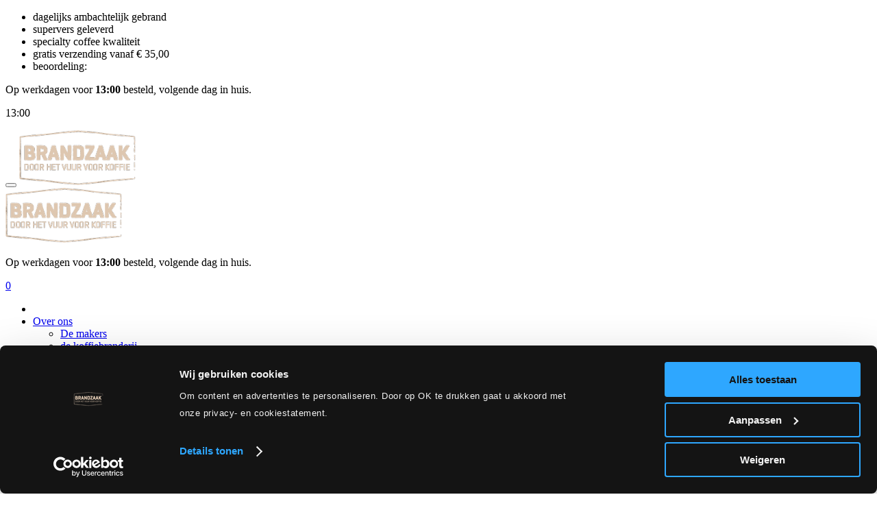

--- FILE ---
content_type: text/html; charset=UTF-8
request_url: https://www.brandzaak.nl/news/post/koffie-van-brandzaak-is-een-smaaksensatie/
body_size: 15035
content:
<!doctype html>
<html lang="nl">
    <head >
        <script>
    var LOCALE = 'nl\u002DNL';
    var BASE_URL = 'https\u003A\u002F\u002Fwww.brandzaak.nl\u002F';
    var require = {
        'baseUrl': 'https\u003A\u002F\u002Fwww.brandzaak.nl\u002Fstatic\u002Fversion1765870508\u002Ffrontend\u002FDwd\u002Fbrandzaak\u002Fnl_NL'
    };</script>        <meta charset="utf-8"/>
<meta name="title" content="Koffie van Brandzaak is een smaaksensatie!"/>
<meta name="description" content="Rotterdam is een koffiemerk rijker: Brandzaak. De bonen worden gebrand door Rotterdammer Sefa Bingul (22). Samen met zijn broer Harun (28) heeft hij sinds kort een eigen branderij in Rotterdam."/>
<meta name="robots" content="INDEX,FOLLOW"/>
<meta name="viewport" content="width=device-width, initial-scale=1"/>
<meta name="theme-color" content="#1D1D1B"/>
<meta name="msapplication-navbutton-color" content="#1D1D1B"/>
<meta name="apple-mobile-web-app-status-bar-style" content="#1D1D1B"/>
<title>Koffie van Brandzaak is een smaaksensatie!</title>
                <link rel="stylesheet" type="text/css" media="all" href="https://www.brandzaak.nl/static/version1765870508/frontend/Dwd/brandzaak/nl_NL/mage/calendar.css" />
<link rel="stylesheet" type="text/css" media="all" href="https://www.brandzaak.nl/static/version1765870508/frontend/Dwd/brandzaak/nl_NL/css/vendor/jquery-ui.css" />
<link rel="stylesheet" type="text/css" media="all" href="https://www.brandzaak.nl/static/version1765870508/frontend/Dwd/brandzaak/nl_NL/css/vendor/fontawesome-all.min.css" />
<link rel="stylesheet" type="text/css" media="all" href="https://www.brandzaak.nl/static/version1765870508/frontend/Dwd/brandzaak/nl_NL/css/dwd-styles-m.css" />
<link rel="stylesheet" type="text/css" media="all" href="https://www.brandzaak.nl/static/version1765870508/frontend/Dwd/brandzaak/nl_NL/jquery/uppy/dist/uppy-custom.css" />
<link rel="stylesheet" type="text/css" media="all" href="https://www.brandzaak.nl/static/version1765870508/frontend/Dwd/brandzaak/nl_NL/Interactivated_Customerreview/css/kiyohrating.css" />
<link rel="stylesheet" type="text/css" media="all" href="https://www.brandzaak.nl/static/version1765870508/frontend/Dwd/brandzaak/nl_NL/Anowave_Ec/css/ec.css" />
<link rel="stylesheet" type="text/css" media="screen and (min-width: 768px)" href="https://www.brandzaak.nl/static/version1765870508/frontend/Dwd/brandzaak/nl_NL/css/dwd-styles-l.css" />
<script type="text/javascript" src="https://www.brandzaak.nl/static/version1765870508/frontend/Dwd/brandzaak/nl_NL/requirejs/require.js"></script>
<script type="text/javascript" src="https://www.brandzaak.nl/static/version1765870508/frontend/Dwd/brandzaak/nl_NL/mage/requirejs/mixins.js"></script>
<script type="text/javascript" src="https://www.brandzaak.nl/static/version1765870508/frontend/Dwd/brandzaak/nl_NL/requirejs-config.js"></script>
<script type="text/javascript" src="https://www.brandzaak.nl/static/version1765870508/frontend/Dwd/brandzaak/nl_NL/Anowave_Ec/js/ec.js"></script>
<script type="text/javascript" src="https://www.brandzaak.nl/static/version1765870508/frontend/Dwd/brandzaak/nl_NL/Anowave_Ec4/js/ec4.js"></script>
<link rel="icon" type="image/x-icon" href="https://www.brandzaak.nl/media/favicon/default/favicon_brandzaak.png" />
<link rel="shortcut icon" type="image/x-icon" href="https://www.brandzaak.nl/media/favicon/default/favicon_brandzaak.png" />
<link rel="preconnect" href="https://www.google-analytics.com"><link rel="preconnect" href="https://www.googletagmanager.com"><script>
(function(f,b){
var c;
f.hj=f.hj||function()

{(f.hj.q=f.hj.q||[]).push(arguments)}
;
f._hjSettings=

{hjid:31194, hjsv:4}
;
c=b.createElement("script");c.async=1;
c.src="//static.hotjar.com/c/hotjar-"+f._hjSettings.hjid+".js?sv="+f._hjSettings.hjsv;
b.getElementsByTagName("head")[0].appendChild(c); 
})(window,document);
</script>
<!--25229f136364a4f9b95866ac32295a56-->
        <!-- BEGIN GOOGLE ANALYTICS CODE -->
<script type="text/x-magento-init">
{
    "*": {
        "Magento_GoogleAnalytics/js/google-analytics": {
            "isCookieRestrictionModeEnabled": 0,
            "currentWebsite": 1,
            "cookieName": "user_allowed_save_cookie",
            "ordersTrackingData": [],
            "pageTrackingData": {"optPageUrl":"","isAnonymizedIpActive":false,"accountId":"UA-49041613-1"}        }
    }
}
</script>
<!-- END GOOGLE ANALYTICS CODE -->
    <script type="text/x-magento-init">
        {
            "*": {
                "Magento_PageCache/js/form-key-provider": {
                    "isPaginationCacheEnabled":
                        0                }
            }
        }
    </script>
<script data-ommit="true" nonce="N2txMzByOWNoOG1keWFhd2hrYW96aGtwZnc3ZWQyMXA=">

	window.dataLayer = window.dataLayer || [];

	window.AEC = window.AEC || {};

	AEC.Const = {"URL":"https://www.brandzaak.nl/","TIMING_CATEGORY_ADD_TO_CART":"Add To Cart Time","TIMING_CATEGORY_REMOVE_FROM_CART":"Remove From Cart Time","TIMING_CATEGORY_PRODUCT_CLICK":"Product Detail Click Time","TIMING_CATEGORY_CHECKOUT":"Checkout Time","TIMING_CATEGORY_CHECKOUT_STEP":"Checkout Step Tim","TIMING_CATEGORY_PRODUCT_WISHLIST":"Add to Wishlist Time","TIMING_CATEGORY_PRODUCT_COMPARE":"Add to Compare Time","VARIANT_DELIMITER":"-","VARIANT_DELIMITER_ATT":":","CHECKOUT_STEP_SHIPPING":1,"CHECKOUT_STEP_PAYMENT":2,"CHECKOUT_STEP_ORDER":3,"DIMENSION_SEARCH":18,"COOKIE_DIRECTIVE":false,"COOKIE_DIRECTIVE_ENGINE":0,"COOKIE_DIRECTIVE_SEGMENT_MODE":false,"COOKIE_DIRECTIVE_SEGMENT_MODE_EVENTS":["cookieConsentGranted"],"COOKIE_DIRECTIVE_CONSENT_GRANTED_EVENT":"cookieConsentGranted","COOKIE_DIRECTIVE_CONSENT_DECLINE_EVENT":"cookieConsentDeclined","COOKIE_DIRECTIVE_OVERRIDE_DECLINE":false,"CATALOG_CATEGORY_ADD_TO_CART_REDIRECT_EVENT":"catalogCategoryAddToCartRedirect"};

	AEC.Const.COOKIE_DIRECTIVE_CONSENT_GRANTED = AEC.CookieConsent.getConsent("cookieConsentGranted");

	Object.entries({"Message":{"confirm":false,"confirmRemoveTitle":"Weet je het zeker?","confirmRemove":"Weet je zeker dat je dit product wilt verwijderen uit de winkelwagen?"},"storeName":"Default Store View","currencyCode":"EUR","useDefaultValues":false,"facebook":false,"tiktok":false,"SUPER":[],"CONFIGURABLE_SIMPLES":[],"BUNDLE":{"bundles":[],"options":[]},"localStorage":"true","summary":true,"reset":false,"tax":1,"simples":false}).forEach(([key,value]) => 
	{
		AEC[key] = value;
	});
	
</script>
<script data-ommit="true" nonce="N2txMzByOWNoOG1keWFhd2hrYW96aGtwZnc3ZWQyMXA=">

    (summary => 
    {
    	if (summary)
    	{
        	let getSummary = (event) => 
        	{
            	AEC.Request.post("https:\/\/www.brandzaak.nl\/datalayer\/index\/cart\/",{ event:event }, (response) => 
            	{
                	dataLayer.push(response);
               	});
            };

            ['ec.cookie.remove.item.data','ec.cookie.update.item.data','ec.cookie.add.data'].forEach(event => 
            {
            	AEC.EventDispatcher.on(event, (event => 
            	{
                	return () => 
                	{
                    	setTimeout(() => { getSummary(event); }, 2000);
                    };
                })(event));
            });
    	}
    })(AEC.summary);
	
</script><script data-ommit="true" nonce="N2txMzByOWNoOG1keWFhd2hrYW96aGtwZnc3ZWQyMXA=">

    if ('undefined' !== typeof AEC && AEC.GA4)
    {
    	AEC.GA4.enabled = true;

    	    	
    	AEC.GA4.conversion_event = "purchase";

    	    	
    	AEC.GA4.currency = "EUR";

    	    	
    	AEC.GA4.quote = [];
    }
    
</script><script data-ommit="true" nonce="N2txMzByOWNoOG1keWFhd2hrYW96aGtwZnc3ZWQyMXA=">

		
	window.dataLayer = window.dataLayer || [];

	
	
		
	var dataLayerTransport = (function()
	{
		var data = [];
		
		return {
			data:[],
			push: function(data)
			{
				this.data.push(data);
				
				return this;
			},
			serialize: function()
			{
				return this.data;
			}
		}	
	})();
	
</script>
	<script data-ommit="true" nonce="N2txMzByOWNoOG1keWFhd2hrYW96aGtwZnc3ZWQyMXA=">

		(endpoints => 
		{
			let engines = 
			{
				0: () => {},
				1: () => {},
				2: () => 
				{
					window.addEventListener('CookiebotOnAccept', event => 
					{
						return true;
					}, 
					false);
				},
				3: () => {},
				4: () => 
				{
					(() =>  
					{
						let wait = 0, interval = 100;

						let otc = () => 
						{
							return 'undefined' !== typeof window.OneTrust;
						};

						window.ot = setInterval(end => 
						{
							wait += interval;

							if (wait > end)
							{
								if (window.ot)
								{
									clearInterval(window.ot);
								}
							}

							if (otc())
							{
								window.dispatchEvent(new CustomEvent("onetrust_loaded", 
								{
									detail: 
									{
										groups: window.OptanonActiveGroups
									}
								}));

								clearInterval(window.ot);
								
								let uuid = AEC.Cookie.get('cookieUuid');

								let map = [];

								OneTrust.OnConsentChanged(() => 
								{
									let groups = window.OptanonActiveGroups.split(',').filter(String);

									let grant = [], consent = {};

									groups.forEach(group => 
									{
										if (map.hasOwnProperty(group))
										{
											map[group].forEach(signal => 
											{
												consent[signal] = true;
											});
										}
									});
									
									Object.keys(consent).forEach(key => 
									{
										grant.push(key);
									});

									let params = 
									{
										cookie: grant
									};

									if (!grant.length)
									{
										params['decline'] = true;
									}

									AEC.Request.post(endpoints.cookie, params , response => 
									{
										return true;
									});

									return true;
								});
							}
						},
						interval);
						
					})(2000);
				},
				5: () => 
				{
					let grant = [];

					grant.push("cookieConsentGranted");

					let uuid = AEC.Cookie.get('cookieUuid');

					if (!uuid)
					{
						AEC.Request.post(endpoints.cookie, { cookie: grant }, response => 
						{
							return true;
						});
					}
					return true;
				}
			};

			engines[AEC.Const.COOKIE_DIRECTIVE_ENGINE].apply(this,[]);

		})({"type":"json","cookie":"https:\/\/www.brandzaak.nl\/datalayer\/index\/cookie\/","cookieContent":"https:\/\/www.brandzaak.nl\/datalayer\/index\/cookieContent\/","cookieConsent":"https:\/\/www.brandzaak.nl\/datalayer\/index\/cookieConsent\/"});

	</script>

<script data-ommit="true" nonce="N2txMzByOWNoOG1keWFhd2hrYW96aGtwZnc3ZWQyMXA=">

	/* Dynamic remarketing */
	window.google_tag_params = window.google_tag_params || {};

	/* Default pagetype */
	window.google_tag_params.ecomm_pagetype = "other";

	/* Grouped products collection */
	window.G = [];

	/**
	 * Global revenue 
	 */
	window.revenue = 0;

	/**
	 * DoubleClick
	 */
	window.DoubleClick = 
	{
		DoubleClickRevenue:	 	0,
		DoubleClickTransaction: 0,
		DoubleClickQuantity: 	0
	};
	
	
	AEC.Cookie.visitor({"pageType":"other","pageName":"Koffie van Brandzaak is een smaaksensatie!","websiteCountry":"NL","websiteLanguage":"nl_NL","visitorLoginState":"Logged out","visitorLifetimeValue":0,"visitorExistingCustomer":"Nee","clientStatus":"Not client","visitorType":"NOT LOGGED IN","currentStore":"Default Store View"}).push(dataLayer, false);
	
</script>
<script nonce="N2txMzByOWNoOG1keWFhd2hrYW96aGtwZnc3ZWQyMXA=">(function(w,d,s,l,i){w[l]=w[l]||[];w[l].push({'gtm.start':
new Date().getTime(),event:'gtm.js'});var f=d.getElementsByTagName(s)[0],
j=d.createElement(s),dl=l!='dataLayer'?'&l='+l:'';j.async=true;j.nonce='N2txMzByOWNoOG1keWFhd2hrYW96aGtwZnc3ZWQyMXA=';j.src=
'https://www.googletagmanager.com/gtm.js?id='+i+dl;f.parentNode.insertBefore(j,f);
})(window,document,'script','dataLayer','GTM-NSVKRV');</script>
<!-- End Google Tag Manager -->

<script data-ommit="true" nonce="N2txMzByOWNoOG1keWFhd2hrYW96aGtwZnc3ZWQyMXA=">

    	
</script>
<script data-ommit="true" nonce="N2txMzByOWNoOG1keWFhd2hrYW96aGtwZnc3ZWQyMXA=">AEC.Bind.apply({"performance":false})</script>
    <script id="Cookiebot" src="https://consent.cookiebot.com/uc.js" data-cbid="e6b4bf77-9521-4c9c-8d70-0240e64ef2a7" type="text/javascript" async excluded></script>

<meta name="title" content="Koffie van Brandzaak is een smaaksensatie!" /><style>
	.ec-gtm-cookie-directive > div { background: #ffffff; color: #000000; -webkit-border-radius: 8px; -moz-border-radius: 8px; -ms-border-radius: 8px; -o-border-radius: 8px; border-radius: 8px;  }
    .ec-gtm-cookie-directive > div > div > div { padding-left: 0px; }
	.ec-gtm-cookie-directive > div > div > div a.action.accept,
    .ec-gtm-cookie-directive > div > div > div a.action.accept-all { color: #8bc53f; }
	.ec-gtm-cookie-directive > div > div > div a.action.refuse,
    .ec-gtm-cookie-directive > div > div > div a.action.customize { color: #000000; }
	.ec-gtm-cookie-directive > div > div > div .ec-gtm-cookie-directive-note-toggle { color: #8bc53f; }
    .ec-gtm-cookie-directive-segments { background: #ffffff; }
    .ec-gtm-cookie-directive-segments > div input[type="checkbox"] + label:before { border:1px solid #000000; }  
    .ec-gtm-cookie-directive .consent-logo { width: 0px; }
    
</style>    </head>
    <body data-container="body"
          data-mage-init='{"loaderAjax": {}, "loader": { "icon": "https://www.brandzaak.nl/static/version1765870508/frontend/Dwd/brandzaak/nl_NL/images/loader-2.gif"}}'
        id="html-body" class="dwd_news-post-view page-layout-2columns-right">
        <!-- Google Tag Manager (noscript) -->
<noscript><iframe src="//www.googletagmanager.com/ns.html?id=GTM-NSVKRV"
height="0" width="0" style="display:none;visibility:hidden"></iframe></noscript>
<!-- End Google Tag Manager (noscript) -->
<script type="text/x-magento-init">
    {
        "*": {
            "Magento_PageBuilder/js/widget-initializer": {
                "config": {"[data-content-type=\"slider\"][data-appearance=\"default\"]":{"Magento_PageBuilder\/js\/content-type\/slider\/appearance\/default\/widget":false},"[data-content-type=\"map\"]":{"Magento_PageBuilder\/js\/content-type\/map\/appearance\/default\/widget":false},"[data-content-type=\"row\"]":{"Magento_PageBuilder\/js\/content-type\/row\/appearance\/default\/widget":false},"[data-content-type=\"tabs\"]":{"Magento_PageBuilder\/js\/content-type\/tabs\/appearance\/default\/widget":false},"[data-content-type=\"slide\"]":{"Magento_PageBuilder\/js\/content-type\/slide\/appearance\/default\/widget":{"buttonSelector":".pagebuilder-slide-button","showOverlay":"hover","dataRole":"slide"}},"[data-content-type=\"banner\"]":{"Magento_PageBuilder\/js\/content-type\/banner\/appearance\/default\/widget":{"buttonSelector":".pagebuilder-banner-button","showOverlay":"hover","dataRole":"banner"}},"[data-content-type=\"buttons\"]":{"Magento_PageBuilder\/js\/content-type\/buttons\/appearance\/inline\/widget":false},"[data-content-type=\"products\"][data-appearance=\"carousel\"]":{"Magento_PageBuilder\/js\/content-type\/products\/appearance\/carousel\/widget":false}},
                "breakpoints": {"desktop":{"label":"Desktop","stage":true,"default":true,"class":"desktop-switcher","icon":"Magento_PageBuilder::css\/images\/switcher\/switcher-desktop.svg","conditions":{"min-width":"1024px"},"options":{"products":{"default":{"slidesToShow":"5"}}}},"tablet":{"conditions":{"max-width":"1024px","min-width":"768px"},"options":{"products":{"default":{"slidesToShow":"4"},"continuous":{"slidesToShow":"3"}}}},"mobile":{"label":"Mobile","stage":true,"class":"mobile-switcher","icon":"Magento_PageBuilder::css\/images\/switcher\/switcher-mobile.svg","media":"only screen and (max-width: 767px)","conditions":{"max-width":"767px","min-width":"640px"},"options":{"products":{"default":{"slidesToShow":"3"}}}},"mobile-small":{"conditions":{"max-width":"640px"},"options":{"products":{"default":{"slidesToShow":"2"},"continuous":{"slidesToShow":"1"}}}}}            }
        }
    }
</script>

<div class="cookie-status-message" id="cookie-status">
    The store will not work correctly when cookies are disabled.</div>
<script type="text&#x2F;javascript">document.querySelector("#cookie-status").style.display = "none";</script>
<script type="text/x-magento-init">
    {
        "*": {
            "cookieStatus": {}
        }
    }
</script>

<script type="text/x-magento-init">
    {
        "*": {
            "mage/cookies": {
                "expires": null,
                "path": "\u002F",
                "domain": ".www.brandzaak.nl",
                "secure": true,
                "lifetime": "3600"
            }
        }
    }
</script>
    <noscript>
        <div class="message global noscript">
            <div class="content">
                <p>
                    <strong>JavaScript lijkt uitgeschakeld te zijn in jouw browser.</strong>
                    <span>
                        Zet Javascript aan in je browser voor de beste ervaring op onze site.                    </span>
                </p>
            </div>
        </div>
    </noscript>

<script>
    window.cookiesConfig = window.cookiesConfig || {};
    window.cookiesConfig.secure = true;
</script><script>    require.config({
        map: {
            '*': {
                wysiwygAdapter: 'mage/adminhtml/wysiwyg/tiny_mce/tinymceAdapter'
            }
        }
    });</script><script>    require.config({
        paths: {
            googleMaps: 'https\u003A\u002F\u002Fmaps.googleapis.com\u002Fmaps\u002Fapi\u002Fjs\u003Fv\u003D3.56\u0026key\u003D'
        },
        config: {
            'Magento_PageBuilder/js/utils/map': {
                style: '',
            },
            'Magento_PageBuilder/js/content-type/map/preview': {
                apiKey: '',
                apiKeyErrorMessage: 'You\u0020must\u0020provide\u0020a\u0020valid\u0020\u003Ca\u0020href\u003D\u0027https\u003A\u002F\u002Fwww.brandzaak.nl\u002Fadminhtml\u002Fsystem_config\u002Fedit\u002Fsection\u002Fcms\u002F\u0023cms_pagebuilder\u0027\u0020target\u003D\u0027_blank\u0027\u003EGoogle\u0020Maps\u0020API\u0020key\u003C\u002Fa\u003E\u0020to\u0020use\u0020a\u0020map.'
            },
            'Magento_PageBuilder/js/form/element/map': {
                apiKey: '',
                apiKeyErrorMessage: 'You\u0020must\u0020provide\u0020a\u0020valid\u0020\u003Ca\u0020href\u003D\u0027https\u003A\u002F\u002Fwww.brandzaak.nl\u002Fadminhtml\u002Fsystem_config\u002Fedit\u002Fsection\u002Fcms\u002F\u0023cms_pagebuilder\u0027\u0020target\u003D\u0027_blank\u0027\u003EGoogle\u0020Maps\u0020API\u0020key\u003C\u002Fa\u003E\u0020to\u0020use\u0020a\u0020map.'
            },
        }
    });</script><script>
    require.config({
        shim: {
            'Magento_PageBuilder/js/utils/map': {
                deps: ['googleMaps']
            }
        }
    });</script><!-- Google Tag Manager (noscript) -->
<noscript><iframe src="https://www.googletagmanager.com/ns.html?id=GTM-NSVKRV"
height="0" width="0" style="display:none;visibility:hidden"></iframe></noscript>
<!-- End Google Tag Manager (noscript) --><div class="page-wrapper"><header class="page-header"><div class="header-prodoct-usp"><div class="usp product-usp dwd-slick-slider">
    <ul>
<li class="fire">dagelijks ambachtelijk gebrand</li>
<li class="delivery">supervers geleverd</li>
<li class="coffeecup">specialty coffee kwaliteit</li>
<li class="truck">gratis verzending vanaf € 35,00</li>
<li class="thumbsup">beoordeling:</li>
</ul>    <script type="text/x-magento-init">
       {
           ".dwd-slick-slider.product-usp ul": {
               "dwdSlickSlider": {
                     "slide":"li",
                     "arrow": false,
                     "dots":false,
                     "prevArrow": false,
                     "nextArrow": false,
                     "infinite": true,
                     "speed": 300,
                     "autoplay": true
               }
           }
       }
    </script>
</div>
</div><nav class="navbar navbar-expand-md navbar-fixed-top"><div class="container"><div class="taskbar"><div class="container"><div class="left"><div data-content-type="html" data-appearance="default" data-element="main" data-decoded="true"><p>Op werkdagen voor <strong>13:00</strong> besteld, volgende dag in huis.</p></div></div><div class="right"><p>13:00</p></div></div></div><div class="navbar-header"><div class="container"><div class="header content"><button type="button" class="navbar-toggle collapsed" data-toggle="collapse" data-target="#navbar" aria-expanded="false" aria-controls="navbar">
    <span></span>
    <span></span>
    <span></span>
</button>
<a class="navbar-brand" href="https://www.brandzaak.nl/">
    <img src="https://www.brandzaak.nl/media/logo/default/logo_1.png" alt="Brandzaak">
</a>

<nav class="cart">
    <div class="container">
        <div class="left">
            <div class="logo">
                <a href="https://www.brandzaak.nl/">
                    <img src="https://www.brandzaak.nl/media/logo/default/logo_1.png" alt="Brandzaak">
                </a>
            </div>
            <div data-content-type="html" data-appearance="default" data-element="main" data-decoded="true"><p>Op werkdagen voor <strong>13:00</strong> besteld, volgende dag in huis.</p></div>        </div>
        <div class="right">
            <a href="https://www.brandzaak.nl/customer/account/" class="account"></a>
            <a href="https://www.brandzaak.nl/checkout/cart/" class="shop">
                <span><p>0</p></span>
            </a>
        </div>
    </div>
</nav></div></div></div><div id="navbar" class="collapse navbar-collapse">
    <ul class="navbar-nav">
        <div class="left">
            <li class="icon icons-mobile">
                <a class="icon home" href="https://www.brandzaak.nl/"></a>
                <a class="icon account" href="https://www.brandzaak.nl/customer/account/"></a>
            </li>
            <li class="dropdown">
                <a class="dropdown-toggle" data-toggle="dropdown" data-mage-init='{"dropdown":{"activeClass": "open"}}' href="javascript:void(0);">Over ons</a>
                <ul class="dropdown-menu" data-target="dropdown">
                    <li>
                        <a href="https://www.brandzaak.nl/over-ons/">De makers</a>
                    </li>
                    <li>
                        <a href="https://www.brandzaak.nl/de-koffiebranderij/">de koffiebranderij</a>
                    </li>
                    <li>
                        <a href="https://www.brandzaak.nl/werkwijze/">werkwijze</a>
                    </li>
                    <li>
                        <a href="https://www.brandzaak.nl/duurzaamheid/">duurzaamheid</a>
                    </li>
                    <li>
                        <a href="https://www.brandzaak.nl/news/category/projecten-cooperaties/">projecten & coöperaties</a>
                    </li>
                </ul>
            </li>
            <li><a href="https://www.brandzaak.nl/koffiebonen/">Koffiebonen</a></li>
            <li><a href="https://www.brandzaak.nl/koffie-accessoires/">Accessoires</a></li>
            <li class="hidden-xs icon"><a class="icon search"></a></li>
        </div>
        <li class="logo"><a href="https://www.brandzaak.nl/"></a></li>
        <div class="right">
            <li><a href="https://www.brandzaak.nl/news/category/media/">Media</a></li>
                        <li><a href="https://www.brandzaak.nl/zakelijk/">Zakelijk</a></li>
            <li class="account-ad">
                <a href="https://www.brandzaak.nl/customer/account/index/">account</a>
            </li>

                        <script>    require(['jquery'], function ($) {
        var currentUrl = 'https://www.brandzaak.nl/news/post/koffie-van-brandzaak-is-een-smaaksensatie';
        $("#navbar div li a").each(function(){
            value = $(this).attr("href");
            if (typeof value !== "undefined") {
                value = value.replace(/\/+$/, "");
                currentUrl = currentUrl.replace(/\/+$/, "");
                if (value == currentUrl) {
                    if ($(this).parent("li").parent("ul").hasClass("dropdown-menu")) {
                        $(this).parent("li").addClass("active");
                        $(this).parents("li").find(".dropdown-toggle").addClass("active");
                    } else {
                        $(this).parent("li").addClass("active");
                    }
                }
            }
        });

        var isHome = 0;

        if (isHome) {
            $('nav.navbar').addClass('nav-home');
        } else {
            $('nav.navbar').addClass('filled');
        }
    });</script>
<div style="display:inline-block;" data-block="minicart" class="minicart-wrapper">
    <li class="hidden-xs icon">
        <span data-bind="scope: 'minicart_content'"><span class="cart-price" data-bind="html: getCartParam('subtotal')"></span></span><a data-bind="scope: 'minicart_content'" class="icon basket action showcart" href="https://www.brandzaak.nl/checkout/cart/"><span class="counter qty empty"><p class="counter-number"><!-- ko text: getCartParam('summary_count') --><!-- /ko --></p></span></a>
    </li>
    <li class="search-mobile hidden-sm hidden-md hidden-lg">
        <div class="block block-search">
    <div class="block block-content">
        <form class="form minisearch" id="search_mini_form" action="https://www.brandzaak.nl/catalogsearch/result/" method="get">
            <div class="field search">
                <div class="control">
                    <input id="search"
                           data-mage-init='{"quickSearch":{
                                "formSelector":"#search_mini_form",
                                "url":"https://www.brandzaak.nl/search/ajax/suggest/",
                                "destinationSelector":"#search_autocomplete"}
                           }'
                           type="text"
                           name="q"
                           value=""
                           placeholder="Zoeken binnen website"
                           class="input-text"
                           maxlength="128"
                           role="combobox"
                           aria-haspopup="false"
                           aria-autocomplete="both"
                           autocomplete="off"/>
                </div>
            </div>
            <div class="actions">
                <button type="submit"
                        title="Zoeken"
                        class="action search">
                </button>
            </div>
        </form>
    </div>
</div>
    </li>
</div>
</ul>
    <script>
        window.checkout = {"shoppingCartUrl":"https:\/\/www.brandzaak.nl\/checkout\/cart\/","checkoutUrl":"https:\/\/www.brandzaak.nl\/checkout\/","updateItemQtyUrl":"https:\/\/www.brandzaak.nl\/checkout\/sidebar\/updateItemQty\/","removeItemUrl":"https:\/\/www.brandzaak.nl\/checkout\/sidebar\/removeItem\/","imageTemplate":"Magento_Catalog\/product\/image_with_borders","baseUrl":"https:\/\/www.brandzaak.nl\/","minicartMaxItemsVisible":5,"websiteId":"1","maxItemsToDisplay":10,"storeId":"1","storeGroupId":"1","customerLoginUrl":"https:\/\/www.brandzaak.nl\/customer\/account\/login\/referer\/aHR0cHM6Ly93d3cuYnJhbmR6YWFrLm5sL25ld3MvcG9zdC9rb2ZmaWUtdmFuLWJyYW5kemFhay1pcy1lZW4tc21hYWtzZW5zYXRpZQ~~\/","isRedirectRequired":false,"autocomplete":"off","captcha":{"user_login":{"isCaseSensitive":false,"imageHeight":50,"imageSrc":"","refreshUrl":"https:\/\/www.brandzaak.nl\/captcha\/refresh\/","isRequired":false,"timestamp":1768759037}}};
    </script>
    <script type="text/x-magento-init">
    {
        "[data-block='minicart']": {
            "Magento_Ui/js/core/app": {"components":{"minicart_content":{"children":{"subtotal.container":{"children":{"subtotal":{"children":{"subtotal.totals":{"config":{"display_cart_subtotal_incl_tax":1,"display_cart_subtotal_excl_tax":0,"template":"Magento_Tax\/checkout\/minicart\/subtotal\/totals"},"children":{"subtotal.totals.msrp":{"component":"Magento_Msrp\/js\/view\/checkout\/minicart\/subtotal\/totals","config":{"displayArea":"minicart-subtotal-hidden","template":"Magento_Msrp\/checkout\/minicart\/subtotal\/totals"}}},"component":"Magento_Tax\/js\/view\/checkout\/minicart\/subtotal\/totals"}},"component":"uiComponent","config":{"template":"Magento_Checkout\/minicart\/subtotal"}}},"component":"uiComponent","config":{"displayArea":"subtotalContainer"}},"item.renderer":{"component":"Magento_Checkout\/js\/view\/cart-item-renderer","config":{"displayArea":"defaultRenderer","template":"Magento_Checkout\/minicart\/item\/default"},"children":{"item.image":{"component":"Magento_Catalog\/js\/view\/image","config":{"template":"Magento_Catalog\/product\/image","displayArea":"itemImage"}},"checkout.cart.item.price.sidebar":{"component":"uiComponent","config":{"template":"Magento_Checkout\/minicart\/item\/price","displayArea":"priceSidebar"}}}},"extra_info":{"component":"uiComponent","config":{"displayArea":"extraInfo"}},"promotion":{"component":"uiComponent","config":{"displayArea":"promotion"}}},"config":{"itemRenderer":{"default":"defaultRenderer","simple":"defaultRenderer","virtual":"defaultRenderer"},"template":"Magento_Checkout\/minicart\/content"},"component":"Magento_Checkout\/js\/view\/minicart"}},"types":[]}        },
        "*": {
            "Magento_Ui/js/block-loader": "https://www.brandzaak.nl/static/version1765870508/frontend/Dwd/brandzaak/nl_NL/images/loader-1.gif"
        }
    }
    </script>
</div>
<div class="hidden-sm hidden-md hidden-lg hidden-checkout navbar-header-add minicart-wrapper" data-block="minicart">
    <span data-bind="scope: 'minicart_content'"><span class="cart-price mobile" data-bind="html: getCartParam('subtotal')"></span></span>
    <a data-bind="scope: 'minicart_content'" href="https://www.brandzaak.nl/checkout/cart/" class="icon basket">
        <span><p><!-- ko text: getCartParam('summary_count') --><!-- /ko --></p></span>
    </a>
</div>


</div></nav></header><main id="maincontent" class="page-main"><a id="contentarea" tabindex="-1"></a>
<div class="page messages"><div data-placeholder="messages"></div>
<div data-bind="scope: 'messages'">
    <!-- ko if: cookieMessagesObservable() && cookieMessagesObservable().length > 0 -->
    <div aria-atomic="true" role="alert" class="messages" data-bind="foreach: {
        data: cookieMessagesObservable(), as: 'message'
    }">
        <div data-bind="attr: {
            class: 'message-' + message.type + ' ' + message.type + ' message',
            'data-ui-id': 'message-' + message.type
        }">
            <div data-bind="html: $parent.prepareMessageForHtml(message.text)"></div>
        </div>
    </div>
    <!-- /ko -->

    <div aria-atomic="true" role="alert" class="messages" data-bind="foreach: {
        data: messages().messages, as: 'message'
    }, afterRender: purgeMessages">
        <div data-bind="attr: {
            class: 'message-' + message.type + ' ' + message.type + ' message',
            'data-ui-id': 'message-' + message.type
        }">
            <div data-bind="html: $parent.prepareMessageForHtml(message.text)"></div>
        </div>
    </div>
</div>

<script type="text/x-magento-init">
    {
        "*": {
            "Magento_Ui/js/core/app": {
                "components": {
                        "messages": {
                            "component": "Magento_Theme/js/view/messages"
                        }
                    }
                }
            }
    }
</script>
</div><div class="columns"><div class="column main"><input name="form_key" type="hidden" value="q5JkLp9873LvSKfN" /><div id="authenticationPopup" data-bind="scope:'authenticationPopup', style: {display: 'none'}">
        <script>window.authenticationPopup = {"autocomplete":"off","customerRegisterUrl":"https:\/\/www.brandzaak.nl\/customer\/account\/create\/","customerForgotPasswordUrl":"https:\/\/www.brandzaak.nl\/customer\/account\/forgotpassword\/","baseUrl":"https:\/\/www.brandzaak.nl\/","customerLoginUrl":"https:\/\/www.brandzaak.nl\/customer\/ajax\/login\/"}</script>    <!-- ko template: getTemplate() --><!-- /ko -->
        <script type="text/x-magento-init">
        {
            "#authenticationPopup": {
                "Magento_Ui/js/core/app": {"components":{"authenticationPopup":{"component":"Magento_Customer\/js\/view\/authentication-popup","children":{"messages":{"component":"Magento_Ui\/js\/view\/messages","displayArea":"messages"},"captcha":{"component":"Magento_Captcha\/js\/view\/checkout\/loginCaptcha","displayArea":"additional-login-form-fields","formId":"user_login","configSource":"checkout"},"remember-me":{"component":"Magento_Persistent\/js\/view\/remember-me-default","displayArea":"additional-login-form-fields"}}}}}            },
            "*": {
                "Magento_Ui/js/block-loader": "https\u003A\u002F\u002Fwww.brandzaak.nl\u002Fstatic\u002Fversion1765870508\u002Ffrontend\u002FDwd\u002Fbrandzaak\u002Fnl_NL\u002Fimages\u002Floader\u002D1.gif"
                            }
        }
    </script>
</div>
<script type="text/x-magento-init">
    {
        "*": {
            "Magento_Customer/js/section-config": {
                "sections": {"stores\/store\/switch":["*"],"stores\/store\/switchrequest":["*"],"directory\/currency\/switch":["*"],"*":["messages"],"customer\/account\/logout":["*","recently_viewed_product","recently_compared_product","persistent"],"customer\/account\/loginpost":["*"],"customer\/account\/createpost":["*"],"customer\/account\/editpost":["*"],"customer\/ajax\/login":["checkout-data","cart","captcha"],"catalog\/product_compare\/add":["compare-products"],"catalog\/product_compare\/remove":["compare-products"],"catalog\/product_compare\/clear":["compare-products"],"sales\/guest\/reorder":["cart"],"sales\/order\/reorder":["cart"],"checkout\/cart\/add":["cart","directory-data"],"checkout\/cart\/delete":["cart"],"checkout\/cart\/updatepost":["cart"],"checkout\/cart\/updateitemoptions":["cart"],"checkout\/cart\/couponpost":["cart"],"checkout\/cart\/estimatepost":["cart"],"checkout\/cart\/estimateupdatepost":["cart"],"checkout\/onepage\/saveorder":["cart","checkout-data","last-ordered-items"],"checkout\/sidebar\/removeitem":["cart"],"checkout\/sidebar\/updateitemqty":["cart"],"rest\/*\/v1\/carts\/*\/payment-information":["cart","last-ordered-items","captcha","instant-purchase"],"rest\/*\/v1\/guest-carts\/*\/payment-information":["cart","captcha"],"rest\/*\/v1\/guest-carts\/*\/selected-payment-method":["cart","checkout-data"],"rest\/*\/v1\/carts\/*\/selected-payment-method":["cart","checkout-data","instant-purchase"],"customer\/address\/*":["instant-purchase"],"customer\/account\/*":["instant-purchase"],"vault\/cards\/deleteaction":["instant-purchase"],"multishipping\/checkout\/overviewpost":["cart"],"paypal\/express\/placeorder":["cart","checkout-data"],"paypal\/payflowexpress\/placeorder":["cart","checkout-data"],"paypal\/express\/onauthorization":["cart","checkout-data"],"persistent\/index\/unsetcookie":["persistent"],"review\/product\/post":["review"],"paymentservicespaypal\/smartbuttons\/placeorder":["cart","checkout-data"],"paymentservicespaypal\/smartbuttons\/cancel":["cart","checkout-data"],"wishlist\/index\/add":["wishlist"],"wishlist\/index\/remove":["wishlist"],"wishlist\/index\/updateitemoptions":["wishlist"],"wishlist\/index\/update":["wishlist"],"wishlist\/index\/cart":["wishlist","cart"],"wishlist\/index\/fromcart":["wishlist","cart"],"wishlist\/index\/allcart":["wishlist","cart"],"wishlist\/shared\/allcart":["wishlist","cart"],"wishlist\/shared\/cart":["cart"],"checkout\/onepage\/success":["cart"],"rest\/*\/v1\/guest-buckaroo\/*\/payment-information":["cart","captcha"],"rest\/*\/v1\/buckaroo\/payment-information":["cart","last-ordered-items","instant-purchase","captcha"]},
                "clientSideSections": ["checkout-data","cart-data"],
                "baseUrls": ["https:\/\/www.brandzaak.nl\/"],
                "sectionNames": ["messages","customer","compare-products","last-ordered-items","cart","directory-data","captcha","instant-purchase","loggedAsCustomer","persistent","review","payments","wishlist","recently_viewed_product","recently_compared_product","product_data_storage","paypal-billing-agreement","paypal-buyer-country"]            }
        }
    }
</script>
<script type="text/x-magento-init">
    {
        "*": {
            "Magento_Customer/js/customer-data": {
                "sectionLoadUrl": "https\u003A\u002F\u002Fwww.brandzaak.nl\u002Fcustomer\u002Fsection\u002Fload\u002F",
                "expirableSectionLifetime": 60,
                "expirableSectionNames": ["cart","persistent"],
                "cookieLifeTime": "3600",
                "cookieDomain": "",
                "updateSessionUrl": "https\u003A\u002F\u002Fwww.brandzaak.nl\u002Fcustomer\u002Faccount\u002FupdateSession\u002F",
                "isLoggedIn": ""
            }
        }
    }
</script>
<script type="text/x-magento-init">
    {
        "*": {
            "Magento_Customer/js/invalidation-processor": {
                "invalidationRules": {
                    "website-rule": {
                        "Magento_Customer/js/invalidation-rules/website-rule": {
                            "scopeConfig": {
                                "websiteId": "1"
                            }
                        }
                    }
                }
            }
        }
    }
</script>
<script type="text/x-magento-init">
    {
        "body": {
            "pageCache": {"url":"https:\/\/www.brandzaak.nl\/page_cache\/block\/render\/post_id\/4\/","handles":["default","dwd_news_post_view","remember_me","default_ec"],"originalRequest":{"route":"dwd_news","controller":"post","action":"view","uri":"\/news\/post\/koffie-van-brandzaak-is-een-smaaksensatie\/"},"versionCookieName":"private_content_version"}        }
    }
</script>
        <style type="text/css">
                            .form-customer-login .g-recaptcha {
                padding-top: 15%;
            }
        
        .form-customer-login .g-recaptcha {
            margin: 0px;
        }

        #social-form-create .g-recaptcha{
            padding-top: 5%;
        }

        #social-form-password-forget .g-recaptcha{
            padding-top: 5%;
        }

        .onestepcheckout-index-index .form-login .g-recaptcha .grecaptcha-badge {
            position: unset !important;
        }

        .checkout-index-index form[data-role=login] .g-recaptcha .grecaptcha-badge {
            position: unset !important;
        }

        #mpageverify-form .g-recaptcha {
            margin-left: 30%;
        }

        .g-recaptcha {
            margin-top: 15px;
            margin-bottom: 15px;
        }
    </style>
        <script type="text/x-magento-init">
        {
            "*": {
                "Mageplaza_GoogleRecaptcha/js/captcha": {
                    "key": "6LdZTdUUAAAAADmYkhbL-kxnJIhxFaOVd1D0td0t",
                    "language": "nl",
                    "position": "bottomright",
                    "theme": "dark",
                    "forms": [""],
                    "type": "invisible",
                    "size": ""
                }
            }
        }
    </script>
<div class="container-content alternative-font-layout" id="media">
    <div class="top">
        <div class="container">
                            <h1>Media</h1>
                <h2>Brandzaak in de picture.</h2>
                    </div>
    </div>
   <div class="media-detail">
       <div class="container">
           <div class="container-xsmall">
               <div class="content">
                   <h1>Koffie van Brandzaak is een smaaksensatie!</h1>
                   <p>Rotterdam is een koffiemerk rijker: Brandzaak. De bonen worden gebrand door Rotterdammers Sefa (22) en Harun Bingul. Samen met zijn broer Harun (28) heeft Sefa sinds kort een eigen branderij in Rotterdam. ‘We waren nooit tevreden over de koffie die we dronken, daarom zijn we onze eigen koffie gaan maken.’</p>
<p><img title="Algemeen Dagblad Brandzaak" src="https://www.brandzaak.nl/media/wysiwyg/Media/Algemeen-dagblad.png" alt="Algemeen Dagblad Brandzaak" width="1170" height="600" /></p>
<p>Zodra Sefa begint te praten over koffie, wordt meteen duidelijk dat we te maken hebben met een echte liefhebber én kenner. Dankzij zijn werk als barista en vele uurtjes zelfstudie weet hij alle ins en outs over koffie. „Als ik een dag niks heb bijgeleerd voelt dat als een gemis.’’ De liefde voor koffie bloeit op als hij als tiener door zijn broer Harun wordt meegenomen naar de Coffee Company aan het Eendrachtsplein in Rotterdam. „Daar dronk ik mijn allereerste koffie. Ik weet het nog goed. Mijn broer zei dat ik meteen voor de echte koffie moest gaan, een Americano: helemaal zwart. Ik vond het superlekker.’’ Sefa raakt, net als zijn broer, besmet met het koffievirus. Samen reizen ze jarenlang door het land op zoek naar de lekkerste bakjes leut. „We gingen langs allemaal verschillende koffiezaken om te proeven. Op een zelfgemaakt beoordelingsformulier gaven we de koffie een cijfer.’’ Eigenlijk waren de broers nooit helemaal tevreden. „Dus besloten we vorig jaar onze eigen koffie maar te gaan maken,’’ vertelt Sefa. De broers schaffen een koffiebrander aan en bestellen tientallen bonensoorten om te testen. „We hebben heel wat avonden samen zitten cuppen. Je schenkt heet water over de bonen, neemt een grote teug adem en neemt hele kleine slokjes van de koffie. Het ziet er stom uit, maar het is dé manier om de bonen te beoordelen op hun smaak,’’ legt Sefa uit.</p>
<p>De arabicabonen uit Ethiopië, Brazilië, Honduras en Jemen doorstaan de tests. Trots zijn de broers vooral op de bonen uit Jemen. „Die zijn uniek. De koffie is niet alledaags en er is niet makkelijk aan te komen.’’ Brandzaak gebruikt alleen arabicabonen en mengt ze niet, zoals andere merken, met robustabonen. „Hierdoor is onze koffie niet heel sterk. Het gaat echt om de smaakbeleving, net zoals bij goede wijn.’’</p>
<h3>Datum</h3>
<p>Op de zakken bonen van Brandzaak staat de brandingsdatum vermeld. „De gebrande koffiebonen moeten binnen een week bij de klant zijn. Een brood wil je toch ook zo vers mogelijk hebben?’’ Nu de bonen van Brandzaak via internet en in de winkel te koop zijn, wordt hard gewerkt aan de volgende stap: de opening van hun eigen koffiebranderij in Rotterdam-Noord. „Ik brand daar nu al, maar we willen de branderij ook openen voor publiek. Dan kunnen bezoekers zien wat we doen, en natuurlijk ook proeven. Mensen moeten koffie waarderen, ervan genieten.’’</p>
<p>Bron: Algemeen Dagblad</p>                   <a href="https://www.brandzaak.nl/news/category/media/" class="breadcrumb">Terug naar het overzicht</a>
               </div>
           </div>
       </div>
   </div>
</div>
</div></div></main><footer class="page-footer"><div class="footer"><div class="container"><div class="usp">
    <div class="title">
<div class="stripe stripe-left">&nbsp;</div>
<div class="text">
<h4>Door het vuur voor koffie</h4>
</div>
<div class="stripe stripe-right">&nbsp;</div>
</div>
<div class="icons">
<div class="icon">
<div class="picture"><img src="https://www.brandzaak.nl/media/wysiwyg/fire.png" alt=""></div>
<h5>dagelijks ambachtelijk gebrand</h5>
</div>
<div class="icon">
<div class="picture"><img src="https://www.brandzaak.nl/media/wysiwyg/delivery.png" alt=""></div>
<h5>supervers geleverd</h5>
</div>
<div class="icon">
<div class="picture"><img src="https://www.brandzaak.nl/media/wysiwyg/coffeecup.png" alt=""></div>
<h5>specialty coffee kwaliteit</h5>
</div>
<div class="icon">
<div class="picture"><img src="https://www.brandzaak.nl/media/wysiwyg/car.png" alt=""></div>
<h5>gratis verzending vanaf € 35,00</h5>
</div>
<div class="icon">
<div class="picture"><img src="https://www.brandzaak.nl/media/wysiwyg/thumbsup.png" alt=""></div>
<h5>Beoordeling:</h5>
</div>
</div>    <div class="stripe"></div>
</div>
<div class="navigation">
    <div class="row">
        <div class="col-xs-12 col-sm-4 col-md-3 social">
            <h4>Blijf op de hoogte</h4>
<p>Volg ons op social media:</p>            <a href="https://www.facebook.com/Brandzaak" target="_blank" rel="noopener">
                <img src="https://www.brandzaak.nl/media/wysiwyg/social-facebook.svg" alt="facebook">
                <svg height="54" width="54">
                    <polygon points="0,10 24,0 48,10 48,38 24,48 0,38 0,10" style="fill:none;stroke:#DEC8B0;stroke-width:3"></polygon>
                </svg>
            </a>
            <a href="https://twitter.com/brandzaak" target="_blank" rel="noopener">
                <img src="https://www.brandzaak.nl/media/wysiwyg/twitter.svg" alt="">
                <svg height="54" width="54">
                    <polygon points="0,10 24,0 48,10 48,38 24,48 0,38 0,10" style="fill:none;stroke:#DEC8B0;stroke-width:3"></polygon>
                </svg>
            </a>
            <a href="https://www.instagram.com/brandzaak/" target="_blank" rel="noopener">
                <img src="https://www.brandzaak.nl/media/wysiwyg/social-instagram.svg" alt="">
                <svg height="54" width="54">
                    <polygon points="0,10 24,0 48,10 48,38 24,48 0,38 0,10" style="fill:none;stroke:#DEC8B0;stroke-width:3"></polygon>
                </svg>
            </a>
        </div>
        <div class="col-xs-12 col-md-3">
            <h4>klantenservice</h4>
            <div data-content-type="html" data-appearance="default" data-element="main" data-decoded="true"><p><strong>Werkdagen 10:00 - 17:00</strong></p></div>            <a href="tel:0181 375 000"
               class="tel">0181 375 000</a>
            <a href="mailto:klantenservice@brandzaak.nl"
               class="mail">klantenservice@brandzaak.nl</a>
        </div>
        <div class="col-xs-12 col-md-3">
<h4>over</h4>
<p><a title="Afhalen" href="https://www.brandzaak.nl/afhalen">Gratis afhalen</a><a title="Door het vuur voor koffie" href="https://www.brandzaak.nl/door-het-vuur-voor-koffie">Door het vuur voor koffie</a><a title="Alles over verse koffiebonen" href="https://www.brandzaak.nl/alles-over-versheid">Alles over versheid</a><a title="Vacature" href="https://www.brandzaak.nl/vacatures">Vacatures </a><a title="FAQ" href="https://www.brandzaak.nl/faq">Meestgestelde vragen</a><a title="Zetmethodes" href="https://www.brandzaak.nl/news/category/zetmethodes/">Zetmethodes</a><a title="Nieuws" href="https://www.brandzaak.nl/news/category/koffienieuws/">Nieuws</a><a title="Contact" href="https://www.brandzaak.nl/contact">Contactformulier</a><a title="Nieuws" href="https://www.brandzaak.nl/cookies-aanpassen">Cookies aanpassen</a></p>
</div>        <div data-content-type="html" data-appearance="default" data-element="main" data-decoded="true"><div class="col-xs-12 col-md-3 last-col">
<h4>Bezorgmogelijkheden</h4>
<p>Uitgebreide PostNL bezorgopties incl. 2.600 afhaalpunten, avondbezorging, vooruitplannen en Track &amp; Trace.</p>
<p>Verzendkosten € 3,95, gratis vanaf € 35. <br>
  Gratis afhalen? Bekijk onze <a title="afhalen" href="https://www.brandzaak.nl/afhalen">afhaaltijden</a></p>
</div></div>        <div class="col-xs-12 col-md-3 footer-payment">
<h4>Partners</h4>
<p><img title="iDeal" src="https://www.brandzaak.nl/media/wysiwyg/ideal-logo.png" alt="iDeal" width="57" height="50" /><img title="PayPal" src="https://www.brandzaak.nl/media/wysiwyg/paypal_1.png" alt="PayPal" width="50" height="49" /><img title="Mastercard" src="https://www.brandzaak.nl/media/wysiwyg/mastercard.jpg" alt="Mastercard" width="82" height="50" /><img title="Bancontact" src="https://www.brandzaak.nl/media/wysiwyg/bancontact_1.png" alt="Bancontact" width="71" height="50" /><img src="https://www.brandzaak.nl/media/wysiwyg/postnl.png" alt="" /><img title="VVV Cadeaukaart" src="https://www.brandzaak.nl/media/wysiwyg/cadeaukaart_1.png" alt="VVV Cadeaukaart" width="275" height="50" /></p>
</div>    </div>
</div>
<div class="search-container hidden">
    <div class="content">
        <div class="close">
            <img src="https://www.brandzaak.nl/static/version1765870508/frontend/Dwd/brandzaak/nl_NL/images/close.png" alt="close">
        </div>
        <form class="form minisearch" id="search_mini_form_hidden" action="https://www.brandzaak.nl/catalogsearch/result/" method="get">
            <div class="field search">
                <div class="control">
                    <input id="search_hidden"
                           data-mage-init='{"quickSearch":{
                                "formSelector":"#search_mini_form_hidden",
                                "url":"https://www.brandzaak.nl/search/ajax/suggest/",
                                "destinationSelector":"#search_autocomplete"}
                           }'
                           type="text"
                           name="q"
                           value=""
                           placeholder="Waar ben je naar op zoek?"
                           class="input-text"
                           maxlength="128"
                           role="combobox"
                           aria-haspopup="false"
                           aria-autocomplete="both"
                           autocomplete="off"/>
                </div>
            </div>
            <div class="actions">
                <button type="submit"
                        title="Zoeken"
                        class="action search">
                </button>
            </div>
        </form>
    </div>
</div><div id="hidden-kiyoh"
     style="display:none;">    9.5    <a href="https://www.kiyoh.com/reviews/1042160/brandzaak_koffie" target="_blank">3699 beoordelingen</a>
    <div class="kiyoh-schema" itemscope="itemscope" itemtype="http://schema.org/WebPage">
        <div itemprop="aggregateRating" itemscope="itemscope" itemtype="http://schema.org/AggregateRating">
            <meta itemprop="bestRating" content="10">
            <span itemprop="ratingValue" content="9.5"></span>
            <span itemprop="ratingCount" content="3699"></span>
        </div>
    </div>
</div>

        <script>        require(['jquery', 'jquerycountdownmin'], function ($) {
            if ($(".page-header .taskbar .container .right").length > 0) {


               var today = new Date();
               var burn = new Date(today.getFullYear(),(today.getMonth()), today.getDate(),13,00);

                // on saturday
                if (today.getDay() === 6) {
                    burn.setDate(burn.getDate() + 2);
                }

                if (today >= burn) {
                    // on friday
                    if (today.getDay() === 5) {
                        burn.setDate(burn.getDate() + 3);
                    }else{
                        burn.setDate(burn.getDate() + 1);
                    }
                }
                // debugging
                window.dwdBurn = burn;

                $(".page-header .taskbar .container .right p").countdown(burn, function (event) {
                    var totalHours = event.offset.totalDays * 24 + event.offset.hours;
                   $(this).html(event.strftime('We branden weer over '
                        + '<span>'+totalHours+'</span> uur'
                        + ' en '
                        + '<span>%M</span> min.'));
                });
            }
        });</script>
<script>    require([
        'jquery',
        'jquery/ui',
    ], function ($) {
        require([
            'modernizr',
            'slickNew',
            'jquerycountdownmin',
        ], function ($) {
            require([
                'custom'
            ]);
        });
    });</script><script>    require(['jquery'], function ($) {
        if ($("#hidden-kiyoh").length > 0) {
            $(".usp .icon:last-child h5").append($("#hidden-kiyoh").html());
            if ($(".product-usp").length > 0) {
                $(".product-usp li:last-child").append($("#hidden-kiyoh").html());
            }
        }
    });</script></div></div><div class="copyright"><p>&copy; Copyright 2026 Brandzaak</p>
<p><a href="https://www.brandzaak.nl/algemene-voorwaarden">Algemene voorwaarden</a> <a href="https://www.brandzaak.nl/disclaimer-and-privacy-policy">Disclaimer &amp; Privacy Policy</a></p></div></footer><script type="text/x-magento-init">
        {
            "*": {
                "Magento_Ui/js/core/app": {
                    "components": {
                        "storage-manager": {
                            "component": "Magento_Catalog/js/storage-manager",
                            "appendTo": "",
                            "storagesConfiguration" : {"recently_viewed_product":{"requestConfig":{"syncUrl":"https:\/\/www.brandzaak.nl\/catalog\/product\/frontend_action_synchronize\/"},"lifetime":"1000","allowToSendRequest":null},"recently_compared_product":{"requestConfig":{"syncUrl":"https:\/\/www.brandzaak.nl\/catalog\/product\/frontend_action_synchronize\/"},"lifetime":"1000","allowToSendRequest":null},"product_data_storage":{"updateRequestConfig":{"url":"https:\/\/www.brandzaak.nl\/rest\/default\/V1\/products-render-info"},"requestConfig":{"syncUrl":"https:\/\/www.brandzaak.nl\/catalog\/product\/frontend_action_synchronize\/"},"allowToSendRequest":null}}                        }
                    }
                }
            }
        }
</script>
<script data-ommit="true" nonce="N2txMzByOWNoOG1keWFhd2hrYW96aGtwZnc3ZWQyMXA=">

    document.addEventListener("DOMContentLoaded", () => 
    {
    	let bind = () => 
    	{
    		Object.entries(
	    	{
	    		add_to_cart: event => 
	    		{
	    			AEC.add(event.currentTarget, dataLayer);
	    		},
	    		remove_from_cart:event => 
	    		{
	    			AEC.remove(event.currentTarget, dataLayer);
	    		},
	    		select_item:event => 
	    		{	
	    			AEC.click(event.currentTarget, dataLayer);	
	    		},
	    		add_to_wishlist:event => 
	    		{
	    			AEC.wishlist(event.currentTarget, dataLayer);
	    		},
	    		remove_from_wishlist:event => 
	    		{
	    			AEC.wishlistRemove(event.currentTarget, dataLayer);
	    		},
	    		add_to_compare:event => 
	    		{
	    			AEC.compare(event.currentTarget, dataLayer);
	    		},
	    		add_to_cart_swatch:event => 
	    		{
	    			AEC.addSwatch(event.currentTarget, dataLayer);
	    		}
	        }).forEach(([event, callback]) => 
	    	{
	    	    [...document.querySelectorAll('[data-event]:not([data-bound])')].filter(element => { return element.dataset.event === event; }).forEach(element => 
	        	{
	            	element.addEventListener('click', callback);

	            	element.dataset.bound = true;
	        	});
		  	});
        };

        bind();

        if("PerformanceObserver" in window)
        {
        	const observer = new PerformanceObserver((items) => 
        	{
                items.getEntries().filter(({ initiatorType }) => initiatorType === "xmlhttprequest").forEach((entry) => 
                {
                    bind();
                });
      		});

      		observer.observe(
      		{
          		entryTypes: ["resource"]
      		});
        }
    });
    
</script><script data-ommit="true" nonce="N2txMzByOWNoOG1keWFhd2hrYW96aGtwZnc3ZWQyMXA=">

    document.addEventListener("DOMContentLoaded", () => 
    {
    	var PromotionTrack = ((dataLayer) => 
	    {
	        return {
	            apply: () => 
	            {
	                var promotions = [], position = 0;
	
	                document.querySelectorAll('[data-promotion]').forEach(promotion => 
	                {
						let entity =
						{
							promotion_id: 	promotion.dataset.promotionId,
							promotion_name: promotion.dataset.promotionName,
							creative_name:	promotion.dataset.promotionCreative,
							creative_slot:	promotion.dataset.promotionPosition
                        };

	                	AEC.EventDispatcher.trigger('ec.cookie.promotion.entity', entity, 
	    	            {
		    	            element: promotion
		    	        });

	                    promotions.push(entity);

	                    promotion.addEventListener('click', (event) => 
	                    {
	                    	var data = 
	                        {
                       			'event': 'select_promotion',
                                'ecommerce': 
                                {
                                    'items':
                                    [
                                    	{
                                    		promotion_id: 	event.target.dataset.promotionId,
                							promotion_name: event.target.dataset.promotionName,
                							creative_name:	event.target.dataset.promotionCreative,
                							creative_slot:	event.target.dataset.promotionPosition
                                    	}
                                    ]
                                }
			                };
			                
                            AEC.Cookie.promotionClick(data, promotion).push(dataLayer);

                            /**
                             * Save persistent data
                             */
                            AEC.Persist.push(AEC.Persist.CONST_KEY_PROMOTION,
	                        {
    	                        'promotion': data.ecommerce.items[0]
    	                    });
		                });
	                });
	
	                if (promotions.length)
	                {
		                AEC.Cookie.promotion(
				        {
	                        'event':'view_promotion',
                            'ecommerce':
                            {
                                'items': promotions
                            }
                        }).push(dataLayer);
	                }
	
	                return this;
	            }
	        }
	    })(dataLayer).apply();
    });
</script><script data-ommit="true" nonce="N2txMzByOWNoOG1keWFhd2hrYW96aGtwZnc3ZWQyMXA=">

    document.addEventListener("DOMContentLoaded", () => 
    {
    	(() => 
    	{
    		let map = {}, trace = {};
    
    		document.querySelectorAll('[data-widget]').forEach((element) => 
            {
                let widget = element.dataset.widget;

                let entity = 
    			{
    					
    				item_id: 		element.dataset.id,
    				item_name: 		element.dataset.name,
    				item_list_name: element.dataset.list,
    				item_list_id:	element.dataset.list,
    				item_brand: 	element.dataset.brand,
    				category:		element.dataset.category,
    				price: 			parseFloat(element.dataset.price),
    				index: 			parseFloat(element.dataset.position),
    				currency:		AEC.GA4.currency,
    				quantity: 		1,
    				google_business_vertical: 'retail'
    			};

                Object.assign(entity, entity, AEC.GA4.augmentCategories(entity));

            	let attributes = element.dataset.attributes;
                
            	if (attributes)
    	        {
        	        Object.entries(JSON.parse(attributes)).forEach(([key, value]) => 
        	        {
            	        entity[key] = value;
        	        });
        	    }

        	    if (!map.hasOwnProperty(widget))
        	    {
            	    map[widget] = [];
            	    
            	    map[widget].trace = {};
            	    map[widget].entry = [];
            	    map[widget].item_list_id = '';
            	    map[widget].item_list_name = '';
        	    }

        	    if (!map[widget].trace.hasOwnProperty(element.dataset.id))
        	    {
        	    	map[widget].trace[element.dataset.id] = true;
            	    
            	    map[widget].entry.push(entity);

            	    map[widget].item_list_id 	= entity.item_list_id;
            	    map[widget].item_list_name 	= entity.item_list_name;
        	    } 
            });

    		Object.entries(map).forEach(([key, value]) => 
	        {
		        if (value.entry.length)
		        {
    		        let data = 
    			    {
    					event: 'view_item_list',
    					ecommerce:
    					{
    						item_list_id: 	value.item_list_id,
    						item_list_name: value.item_list_name,
    						items: 			value.entry
    					}
    				};

    		        if ('undefined' !== typeof dataLayer)
    				{
    					(function(callback)
    					{
    						if (AEC.Const.COOKIE_DIRECTIVE)
    						{
    							AEC.CookieConsent.queue(callback).process();
    						}
    						else 
    						{
    							callback.apply(window,[]);
    						}
    					})
    					(
    						(function(dataLayer, data)
    						{
    							return function()
    							{
    								AEC.EventDispatcher.trigger('ec.widget.view.data', data);

    								if (AEC.reset)
    								{
    									dataLayer.push({ ecommerce: null });
    								}
    								
    								dataLayer.push(data);
    							}
    						})(dataLayer, data)
    					);
    				}
		        }
	        });
    	})();
    });
	
</script><script data-ommit="true" nonce="N2txMzByOWNoOG1keWFhd2hrYW96aGtwZnc3ZWQyMXA=">

	if (typeof dataLayer !== "undefined")
	{
		
		
			AEC.Request.get(AEC.url('datalayer/index/events'), {}, response => 
			{
				Object.entries(response.events).forEach(([key, event]) => 
				{
					dataLayer.push(event);
				});
			});
			
		
				
		AEC.EventDispatcher.on('ec.facebook.loaded', () => 
		{
					});

				
		if (window.google_tag_params)
		{
			(function(callback)
			{
				if (AEC.Const.COOKIE_DIRECTIVE)
				{
					if (!AEC.CookieConsent.getConsent("cookieConsentGranted"))
					{
						AEC.CookieConsent.queue(callback, "cookieConsentGranted");
					}
					else
					{
						callback.apply(window,[]);
					}
				}
				else 
				{
					callback.apply(window,[]);
				}
			})
			(
				(function(dataLayer)
				{
					return () => 
					{
						AEC.Cookie.remarketing({ event:'fireRemarketingTag', google_tag_params: window.google_tag_params }).push(dataLayer);
					}
				})(dataLayer)
			);
		}

		
				
    		window.addEventListener('load', event => 
    		{
    			if (!AEC.gtm())
				{
					AEC.Request.post(AEC.url('datalayer/index/datalayer'), { data: dataLayerTransport.serialize() }, response => 
					{
						console.log('Google Tag Manager may be blocked by Ad-Blocker or not included in page');
					});
				}
    		});
    		
			}
	else
	{
		console.log('dataLayer[] is not intialized. Check if GTM is installed properly');
	}
	
</script><!-- BLOCK remarkety.tracking.general -->    <script>
        var _rmData = _rmData || [];
        _rmData.push(['setStoreKey', 'MXZQ7RaZ']);
            </script>
    <script>(function(d, t) {
            var g = d.createElement(t),
                s = d.getElementsByTagName(t)[0];
            g.src = 'https://d3ryumxhbd2uw7.cloudfront.net/webtracking/track.js';
            s.parentNode.insertBefore(g, s);
        }(document, 'script'));</script>
	<!-- /BLOCK remarkety.tracking.general --></div><script type="text/x-magento-init">{"*":
            {"Magento_Persistent/js/remember-me-config": {
            "config": {"persistenceConfig":{"isRememberMeCheckboxVisible":true,"isRememberMeCheckboxChecked":true}}
            }}}</script>    </body>
</html>


--- FILE ---
content_type: image/svg+xml
request_url: https://www.brandzaak.nl/media/wysiwyg/social-facebook.svg
body_size: 548
content:
<?xml version="1.0" encoding="UTF-8"?>
<svg width="10px" height="16px" viewBox="0 0 10 16" version="1.1" xmlns="http://www.w3.org/2000/svg" xmlns:xlink="http://www.w3.org/1999/xlink">
    <!-- Generator: Sketch 49.3 (51167) - http://www.bohemiancoding.com/sketch -->
    <title></title>
    <desc>Created with Sketch.</desc>
    <defs></defs>
    <g id="Symbols" stroke="none" stroke-width="1" fill="none" fill-rule="evenodd">
        <g id="Footer---Desktop-HD" transform="translate(-171.000000, -324.000000)" fill="#FFFFFF">
            <g id="Group-13">
                <g transform="translate(160.000000, 282.000000)">
                    <g id="Group-2" transform="translate(0.000000, 34.000000)">
                        <g id="Group">
                            <path d="M14.2968693,23.9999952 L14.2968693,16.8437623 L11.890625,16.8437623 L11.890625,14.0000191 L14.2968693,14.0000191 L14.2968693,11.7500244 C14.2968693,10.5625273 14.630202,9.64065447 15.2968669,8.98440603 C15.9635318,8.3281576 16.8489467,8.00003338 17.9531105,8.00003338 C18.8489419,8.00003338 19.5781067,8.04169979 20.1406053,8.12503308 L20.1406053,10.656277 L18.6406089,10.656277 C18.0781102,10.656277 17.6926947,10.7812767 17.4843617,11.0312762 C17.3176956,11.2396091 17.2343623,11.5729414 17.2343623,12.0312738 L17.2343623,14.0000191 L19.8906059,14.0000191 L19.5156068,16.8437623 L17.2343623,16.8437623 L17.2343623,23.9999952 L14.2968693,23.9999952 Z" id=""></path>
                        </g>
                    </g>
                </g>
            </g>
        </g>
    </g>
</svg>

--- FILE ---
content_type: image/svg+xml
request_url: https://www.brandzaak.nl/media/wysiwyg/twitter.svg
body_size: 1185
content:
<?xml version="1.0" encoding="UTF-8"?>
<svg width="16px" height="14px" viewBox="0 0 16 14" version="1.1" xmlns="http://www.w3.org/2000/svg" xmlns:xlink="http://www.w3.org/1999/xlink">
    <!-- Generator: Sketch 50.2 (55047) - http://www.bohemiancoding.com/sketch -->
    <title>twitter</title>
    <desc>Created with Sketch.</desc>
    <defs></defs>
    <g id="Symbols" stroke="none" stroke-width="1" fill="none" fill-rule="evenodd">
        <g id="Footer---Desktop-HD" transform="translate(-234.000000, -453.000000)" fill="#FFFFFF">
            <g id="Group-9">
                <g>
                    <g id="Blijf-op-de-hoogte" transform="translate(160.000000, 332.000000)">
                        <g id="Group-5">
                            <g id="Group-3" transform="translate(0.000000, 104.000000)">
                                <g id="Group" transform="translate(58.000000, 0.000000)">
                                    <path d="M30.3437158,20.7500221 C30.3645492,20.8333553 30.3749657,20.9687715 30.3749657,21.1562711 C30.3749657,22.6562675 30.0103831,24.1041806 29.2812183,25.5000107 C28.5312201,26.9791737 27.4791391,28.1562544 26.1249759,29.0312523 C24.6458129,30.0104165 22.9478999,30.4999988 21.031238,30.4999988 C19.1979089,30.4999988 17.5208299,30.0104165 16,29.0312523 C16.229166,29.0520858 16.4895823,29.0625022 16.7812481,29.0625022 C18.302078,29.0625022 19.6666578,28.5937534 20.8749884,27.6562556 C20.1458236,27.6562556 19.5052001,27.4427146 18.953118,27.0156321 C18.4010358,26.5885496 18.0208287,26.0520929 17.8124957,25.406261 C18.0208287,25.4270944 18.2187447,25.4375109 18.4062443,25.4375109 C18.6979101,25.4375109 18.9895764,25.406261 19.2812422,25.3437611 C18.531244,25.177095 17.9062455,24.7916789 17.4062466,24.1875139 C16.9062478,23.5833488 16.6562484,22.8958504 16.6562484,22.1250188 L16.6562484,22.0625189 C17.1145808,22.3333518 17.6041627,22.4791844 18.1249949,22.5000179 C17.687496,22.1875186 17.3333303,21.7916861 17.0624975,21.3125207 C16.7916646,20.8333553 16.6562484,20.3073146 16.6562484,19.7343995 C16.6562484,19.1614843 16.8124981,18.6146106 17.1249973,18.0937784 C17.9374954,19.1146094 18.9322845,19.9271075 20.1093652,20.5312726 C21.2864459,21.1354376 22.5416509,21.4687703 23.8749812,21.5312702 C23.8333148,21.2812708 23.8124814,21.0312714 23.8124814,20.781272 C23.8124814,20.1979399 23.9583145,19.6510662 24.2499803,19.1406509 C24.5416461,18.6302356 24.9374787,18.2291946 25.4374775,17.9375288 C25.9374763,17.6458629 26.4791415,17.5000298 27.0624736,17.5000298 C27.541639,17.5000298 27.9843464,17.5937796 28.3905955,17.7812791 C28.7968445,17.9687787 29.1562186,18.2187781 29.4687179,18.5312773 C30.2187161,18.3854442 30.9166309,18.1250283 31.5624629,17.7500292 C31.3124635,18.5208609 30.8332981,19.1250259 30.1249663,19.5625249 C30.7499648,19.4791916 31.3749633,19.302109 31.9999619,19.0312762 C31.5416295,19.6979411 30.9895478,20.2708567 30.3437158,20.7500221 Z" id="twitter"></path>
                                </g>
                            </g>
                        </g>
                    </g>
                </g>
            </g>
        </g>
    </g>
</svg>

--- FILE ---
content_type: image/svg+xml
request_url: https://www.brandzaak.nl/media/wysiwyg/social-instagram.svg
body_size: 1931
content:
<?xml version="1.0" encoding="UTF-8"?>
<svg width="15px" height="14px" viewBox="0 0 15 14" version="1.1" xmlns="http://www.w3.org/2000/svg" xmlns:xlink="http://www.w3.org/1999/xlink">
    <!-- Generator: Sketch 49.3 (51167) - http://www.bohemiancoding.com/sketch -->
    <title></title>
    <desc>Created with Sketch.</desc>
    <defs></defs>
    <g id="Symbols" stroke="none" stroke-width="1" fill="none" fill-rule="evenodd">
        <g id="Footer---Desktop-HD" transform="translate(-209.000000, -325.000000)" fill="#FFFFFF">
            <g id="Group-13">
                <g transform="translate(160.000000, 282.000000)">
                    <g id="Group-2" transform="translate(0.000000, 34.000000)">
                        <g id="Group" transform="translate(40.000000, 0.000000)">
                            <path d="M16.0156083,12.4062729 C16.6614403,12.4062729 17.2603969,12.567731 17.812479,12.8906467 C18.3645612,13.2135625 18.8020602,13.6510614 19.1249759,14.2031436 C19.4478916,14.7552258 19.6093497,15.3541824 19.6093497,16.0000143 C19.6093497,16.6458463 19.4478916,17.2448028 19.1249759,17.796885 C18.8020602,18.3489672 18.3645612,18.7864662 17.812479,19.1093819 C17.2603969,19.4322976 16.6614403,19.5937557 16.0156083,19.5937557 C15.3697764,19.5937557 14.7708198,19.4322976 14.2187376,19.1093819 C13.6666554,18.7864662 13.2291565,18.3489672 12.9062407,17.796885 C12.583325,17.2448028 12.4218669,16.6458463 12.4218669,16.0000143 C12.4218669,15.3541824 12.583325,14.7552258 12.9062407,14.2031436 C13.2291565,13.6510614 13.6666554,13.2135625 14.2187376,12.8906467 C14.7708198,12.567731 15.3697764,12.4062729 16.0156083,12.4062729 Z M16.0156083,18.3437587 C16.6614403,18.3437587 17.213522,18.1145928 17.6718544,17.6562604 C18.1301868,17.197928 18.3593527,16.6458463 18.3593527,16.0000143 C18.3593527,15.3541824 18.1301868,14.8021007 17.6718544,14.3437683 C17.213522,13.8854359 16.6614403,13.6562699 16.0156083,13.6562699 C15.3697764,13.6562699 14.8176947,13.8854359 14.3593623,14.3437683 C13.9010299,14.8021007 13.6718639,15.3541824 13.6718639,16.0000143 C13.6718639,16.6458463 13.9010299,17.197928 14.3593623,17.6562604 C14.8176947,18.1145928 15.3697764,18.3437587 16.0156083,18.3437587 Z M20.6093474,12.2500232 C20.5885139,12.4791892 20.4999726,12.6771057 20.343723,12.8437718 C20.1874734,13.0104379 19.9947653,13.0937712 19.7655994,13.0937712 C19.5364334,13.0937712 19.3385169,13.0104379 19.1718508,12.8437718 C19.0051847,12.6771057 18.9218514,12.4791892 18.9218514,12.2500232 C18.9218514,12.0208573 19.0051847,11.8229408 19.1718508,11.6562747 C19.3385169,11.4896086 19.5364334,11.4062753 19.7655994,11.4062753 C19.9947653,11.4062753 20.1926818,11.4896086 20.359348,11.6562747 C20.5260141,11.8229408 20.6093474,12.0208573 20.6093474,12.2500232 Z M22.9843417,13.0937712 C23.0051751,13.6771033 23.0155916,14.645851 23.0155916,16.0000143 C23.0155916,17.3541776 22.9999667,18.3281338 22.9687167,18.9218823 C22.9374668,19.5156309 22.8489255,20.0312547 22.7030924,20.4687537 C22.5155928,20.9895859 22.229135,21.4427098 21.8437194,21.8281254 C21.4583038,22.213541 21.0051799,22.4999988 20.4843477,22.6874984 C20.0468487,22.8333315 19.5312249,22.9218728 18.9374763,22.9531227 C18.3437278,22.9843727 17.3697716,22.9999976 16.0156083,22.9999976 C14.661445,22.9999976 13.6874889,22.9843727 13.0937403,22.9531227 C12.4999917,22.9218728 11.9843679,22.8229145 11.546869,22.6562484 C11.0260367,22.4895823 10.5729128,22.213541 10.1874972,21.8281254 C9.80208162,21.4427098 9.51562381,20.9895859 9.32812425,20.4687537 C9.18229111,20.0312547 9.09374981,19.5156309 9.06249989,18.9218823 C9.03124996,18.3281338 9.015625,17.3541776 9.015625,16.0000143 C9.015625,14.645851 9.03124996,13.6718949 9.06249989,13.0781463 C9.09374981,12.4843977 9.18229111,11.9687739 9.32812425,11.531275 C9.51562381,11.0104427 9.80208162,10.5573188 10.1874972,10.1719032 C10.5729128,9.78648761 11.0260367,9.5000298 11.546869,9.31253025 C11.9843679,9.1666971 12.4999917,9.07815581 13.0937403,9.04690588 C13.6874889,9.01565596 14.661445,9.00003099 16.0156083,9.00003099 C17.3697716,9.00003099 18.3437278,9.01565596 18.9374763,9.04690588 C19.5312249,9.07815581 20.0468487,9.1666971 20.4843477,9.31253025 C21.0051799,9.5000298 21.4583038,9.78648761 21.8437194,10.1719032 C22.229135,10.5573188 22.5155928,11.0104427 22.7030924,11.531275 C22.8489255,11.9687739 22.9426753,12.4896062 22.9843417,13.0937712 Z M21.4843453,20.1250045 C21.609345,19.7708388 21.6926783,19.2083401 21.7343447,18.4375085 C21.7551781,17.9791761 21.7655946,17.3333446 21.7655946,16.5000131 L21.7655946,15.5000155 C21.7655946,14.645851 21.7551781,14.0000191 21.7343447,13.5625201 C21.6926783,12.7708555 21.609345,12.2083568 21.4843453,11.8750241 C21.2343459,11.2291922 20.7864304,10.7812767 20.1405985,10.5312773 C19.8072658,10.4062776 19.2447671,10.3229443 18.4531025,10.2812779 C17.9947701,10.2604445 17.3489386,10.250028 16.5156071,10.250028 L15.5156095,10.250028 C14.682278,10.250028 14.0364465,10.2604445 13.5781141,10.2812779 C12.8072825,10.3229443 12.2447838,10.4062776 11.8906181,10.5312773 C11.2447862,10.7812767 10.7968708,11.2291922 10.5468713,11.8750241 C10.4218716,12.2083568 10.3385384,12.7708555 10.2968719,13.5625201 C10.2760385,14.0208525 10.265622,14.666684 10.265622,15.5000155 L10.265622,16.5000131 C10.265622,17.3333446 10.2760385,17.9791761 10.2968719,18.4375085 C10.3385384,19.2083401 10.4218716,19.7708388 10.5468713,20.1250045 C10.8177042,20.7708364 11.2656196,21.2187519 11.8906181,21.4687513 C12.2447838,21.593751 12.8072825,21.6770843 13.5781141,21.7187507 C14.0364465,21.7395841 14.682278,21.7500006 15.5156095,21.7500006 L16.5156071,21.7500006 C17.3697716,21.7500006 18.0156035,21.7395841 18.4531025,21.7187507 C19.2447671,21.6770843 19.8072658,21.593751 20.1405985,21.4687513 C20.7864304,21.1979184 21.2343459,20.750003 21.4843453,20.1250045 Z" id=""></path>
                        </g>
                    </g>
                </g>
            </g>
        </g>
    </g>
</svg>